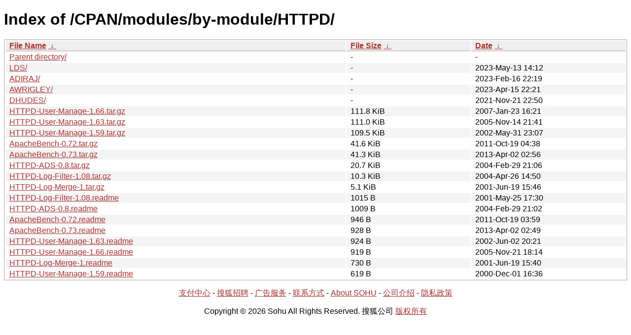

--- FILE ---
content_type: text/html; charset=utf8
request_url: https://mirrors.sohu.com/CPAN/modules/by-module/HTTPD/?C=S&O=D
body_size: 1631
content:
<!DOCTYPE html><html><head><meta http-equiv="content-type" content="text/html; charset=utf-8"><meta name="viewport" content="width=device-width"><style type="text/css">body,html {background:#fff;font-family:"Bitstream Vera Sans","Lucida Grande","Lucida Sans Unicode",Lucidux,Verdana,Lucida,sans-serif;}tr:nth-child(even) {background:#f4f4f4;}th,td {padding:0.1em 0.5em;}th {text-align:left;font-weight:bold;background:#eee;border-bottom:1px solid #aaa;}#list {border:1px solid #aaa;width:100%;}a {color:#a33;}a:hover {color:#e33;}</style>

<title>Index of /CPAN/modules/by-module/HTTPD/</title>
</head><body><h1>Index of /CPAN/modules/by-module/HTTPD/</h1>
<table id="list"><thead><tr><th style="width:55%"><a href="?C=N&amp;O=A">File Name</a>&nbsp;<a href="?C=N&amp;O=D">&nbsp;&darr;&nbsp;</a></th><th style="width:20%"><a href="?C=S&amp;O=A">File Size</a>&nbsp;<a href="?C=S&amp;O=D">&nbsp;&darr;&nbsp;</a></th><th style="width:25%"><a href="?C=M&amp;O=A">Date</a>&nbsp;<a href="?C=M&amp;O=D">&nbsp;&darr;&nbsp;</a></th></tr></thead>
<tbody><tr><td class="link"><a href="../?C=S&amp;O=D">Parent directory/</a></td><td class="size">-</td><td class="date">-</td></tr><tr><td class="link"><a href="LDS/?C=S&amp;O=D" title="LDS">LDS/</a></td><td class="size">-</td><td class="date">2023-May-13 14:12</td></tr>
<tr><td class="link"><a href="ADIRAJ/?C=S&amp;O=D" title="ADIRAJ">ADIRAJ/</a></td><td class="size">-</td><td class="date">2023-Feb-16 22:19</td></tr>
<tr><td class="link"><a href="AWRIGLEY/?C=S&amp;O=D" title="AWRIGLEY">AWRIGLEY/</a></td><td class="size">-</td><td class="date">2023-Apr-15 22:21</td></tr>
<tr><td class="link"><a href="DHUDES/?C=S&amp;O=D" title="DHUDES">DHUDES/</a></td><td class="size">-</td><td class="date">2021-Nov-21 22:50</td></tr>
<tr><td class="link"><a href="HTTPD-User-Manage-1.66.tar.gz" title="HTTPD-User-Manage-1.66.tar.gz">HTTPD-User-Manage-1.66.tar.gz</a></td><td class="size">111.8 KiB</td><td class="date">2007-Jan-23 16:21</td></tr>
<tr><td class="link"><a href="HTTPD-User-Manage-1.63.tar.gz" title="HTTPD-User-Manage-1.63.tar.gz">HTTPD-User-Manage-1.63.tar.gz</a></td><td class="size">111.0 KiB</td><td class="date">2005-Nov-14 21:41</td></tr>
<tr><td class="link"><a href="HTTPD-User-Manage-1.59.tar.gz" title="HTTPD-User-Manage-1.59.tar.gz">HTTPD-User-Manage-1.59.tar.gz</a></td><td class="size">109.5 KiB</td><td class="date">2002-May-31 23:07</td></tr>
<tr><td class="link"><a href="ApacheBench-0.72.tar.gz" title="ApacheBench-0.72.tar.gz">ApacheBench-0.72.tar.gz</a></td><td class="size">41.6 KiB</td><td class="date">2011-Oct-19 04:38</td></tr>
<tr><td class="link"><a href="ApacheBench-0.73.tar.gz" title="ApacheBench-0.73.tar.gz">ApacheBench-0.73.tar.gz</a></td><td class="size">41.3 KiB</td><td class="date">2013-Apr-02 02:56</td></tr>
<tr><td class="link"><a href="HTTPD-ADS-0.8.tar.gz" title="HTTPD-ADS-0.8.tar.gz">HTTPD-ADS-0.8.tar.gz</a></td><td class="size">20.7 KiB</td><td class="date">2004-Feb-29 21:06</td></tr>
<tr><td class="link"><a href="HTTPD-Log-Filter-1.08.tar.gz" title="HTTPD-Log-Filter-1.08.tar.gz">HTTPD-Log-Filter-1.08.tar.gz</a></td><td class="size">10.3 KiB</td><td class="date">2004-Apr-26 14:50</td></tr>
<tr><td class="link"><a href="HTTPD-Log-Merge-1.tar.gz" title="HTTPD-Log-Merge-1.tar.gz">HTTPD-Log-Merge-1.tar.gz</a></td><td class="size">5.1 KiB</td><td class="date">2001-Jun-19 15:46</td></tr>
<tr><td class="link"><a href="HTTPD-Log-Filter-1.08.readme" title="HTTPD-Log-Filter-1.08.readme">HTTPD-Log-Filter-1.08.readme</a></td><td class="size">1015 B</td><td class="date">2001-May-25 17:30</td></tr>
<tr><td class="link"><a href="HTTPD-ADS-0.8.readme" title="HTTPD-ADS-0.8.readme">HTTPD-ADS-0.8.readme</a></td><td class="size">1009 B</td><td class="date">2004-Feb-29 21:02</td></tr>
<tr><td class="link"><a href="ApacheBench-0.72.readme" title="ApacheBench-0.72.readme">ApacheBench-0.72.readme</a></td><td class="size">946 B</td><td class="date">2011-Oct-19 03:59</td></tr>
<tr><td class="link"><a href="ApacheBench-0.73.readme" title="ApacheBench-0.73.readme">ApacheBench-0.73.readme</a></td><td class="size">928 B</td><td class="date">2013-Apr-02 02:49</td></tr>
<tr><td class="link"><a href="HTTPD-User-Manage-1.63.readme" title="HTTPD-User-Manage-1.63.readme">HTTPD-User-Manage-1.63.readme</a></td><td class="size">924 B</td><td class="date">2002-Jun-02 20:21</td></tr>
<tr><td class="link"><a href="HTTPD-User-Manage-1.66.readme" title="HTTPD-User-Manage-1.66.readme">HTTPD-User-Manage-1.66.readme</a></td><td class="size">919 B</td><td class="date">2005-Nov-21 18:14</td></tr>
<tr><td class="link"><a href="HTTPD-Log-Merge-1.readme" title="HTTPD-Log-Merge-1.readme">HTTPD-Log-Merge-1.readme</a></td><td class="size">730 B</td><td class="date">2001-Jun-19 15:40</td></tr>
<tr><td class="link"><a href="HTTPD-User-Manage-1.59.readme" title="HTTPD-User-Manage-1.59.readme">HTTPD-User-Manage-1.59.readme</a></td><td class="size">619 B</td><td class="date">2000-Dec-01 16:36</td></tr>
</tbody></table><footer>
        <p align=center><a href="http://pay.sohu.com/" target="_blank" rel="nofollow">支付中心</a> - <a href="http://hr.sohu.com/" target="_blank" rel="nofollow">搜狐招聘</a> - <a href="http://ad.sohu.com/" target="_blank" rel="nofollow">广告服务</a> - <a href="//intro.sohu.com/contact" target="_blank" rel="nofollow">联系方式</a> - <a href="http://investors.sohu.com/" target="_blank" rel="nofollow">About SOHU</a> - <a href="//intro.sohu.com" target="_blank" rel="nofollow">公司介绍</a> - <a href="//m.sohu.com/xchannel/TURBd01EQXdNekky" target="_blank" rel="nofollow">隐私政策</a></p>
        <p align=center>Copyright © 2026 Sohu All Rights Reserved. 搜狐公司 <a href="//intro.sohu.com/copyright" target="_blank" rel="nofollow">版权所有</a></p>
</footer>
